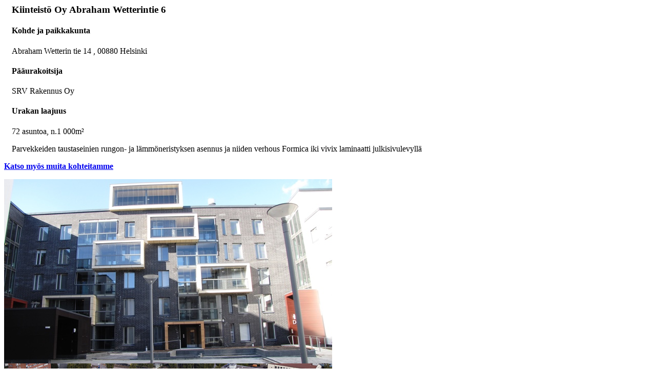

--- FILE ---
content_type: text/html; charset=UTF-8
request_url: http://www.cone-ware.fi/portfolio/julkisivut-helsinki-abraham-wetterin-tie-14
body_size: 2356
content:
					<div class="row-fluid"><div class="span4">
<h3 style="padding-left: 15px; text-align: left;">Kiinteistö Oy Abraham Wetterintie 6</h3>
<h4 style="padding-left: 15px; text-align: left;">Kohde ja paikkakunta</h4>
<p style="padding-left: 15px; text-align: left;">Abraham Wetterin tie 14 , 00880 Helsinki</p>
<h4 style="padding-left: 15px; text-align: left;">Pääurakoitsija</h4>
<p style="padding-left: 15px; text-align: left;">SRV Rakennus Oy</p>
<h4 style="padding-left: 15px; text-align: left;">Urakan laajuus</h4>
<p style="padding-left: 15px; text-align: left;">72 asuntoa, n.1 000m²</p>
<p style="padding-left: 15px; text-align: left;">Parvekkeiden taustaseinien rungon- ja lämmöneristyksen asennus ja niiden verhous Formica iki vivix laminaatti julkisivulevyllä</p>
<p></p></div><div class="span8">
<p><b><a href='http://www.cone-ware.fi/#referenssi'>Katso my&ouml;s muita kohteitamme</a></b>
		<div id='gallery-1' class='carousel slide'> 
 <div class='carousel-inner'><div class='item active'><a href='http://www.cone-ware.fi/wp-content/uploads/Julkisivut-Helsinki-Abraham-Wetterin-tie-14.jpg'><img width="640" height="360" src="http://www.cone-ware.fi/wp-content/uploads/Julkisivut-Helsinki-Abraham-Wetterin-tie-14.jpg" class="attachment-portfolio_gallery size-portfolio_gallery" alt="" srcset="http://www.cone-ware.fi/wp-content/uploads/Julkisivut-Helsinki-Abraham-Wetterin-tie-14.jpg 640w, http://www.cone-ware.fi/wp-content/uploads/Julkisivut-Helsinki-Abraham-Wetterin-tie-14-300x168.jpg 300w" sizes="(max-width: 640px) 100vw, 640px" /></a></div><div class='item '><a href='http://www.cone-ware.fi/wp-content/uploads/Julkisivut-Helsinki-Abraham-wetterintie.jpg'><img width="640" height="427" src="http://www.cone-ware.fi/wp-content/uploads/Julkisivut-Helsinki-Abraham-wetterintie.jpg" class="attachment-portfolio_gallery size-portfolio_gallery" alt="" srcset="http://www.cone-ware.fi/wp-content/uploads/Julkisivut-Helsinki-Abraham-wetterintie.jpg 640w, http://www.cone-ware.fi/wp-content/uploads/Julkisivut-Helsinki-Abraham-wetterintie-300x200.jpg 300w" sizes="(max-width: 640px) 100vw, 640px" /></a></div>
		</div>

		<a class='left carousel-control' href='#gallery-1' data-slide='prev'>&lsaquo;</a>

	    <a class='right carousel-control' href='#gallery-1' data-slide='next'>&rsaquo;</a>
		</div>
<br />
</p></div></div>
		